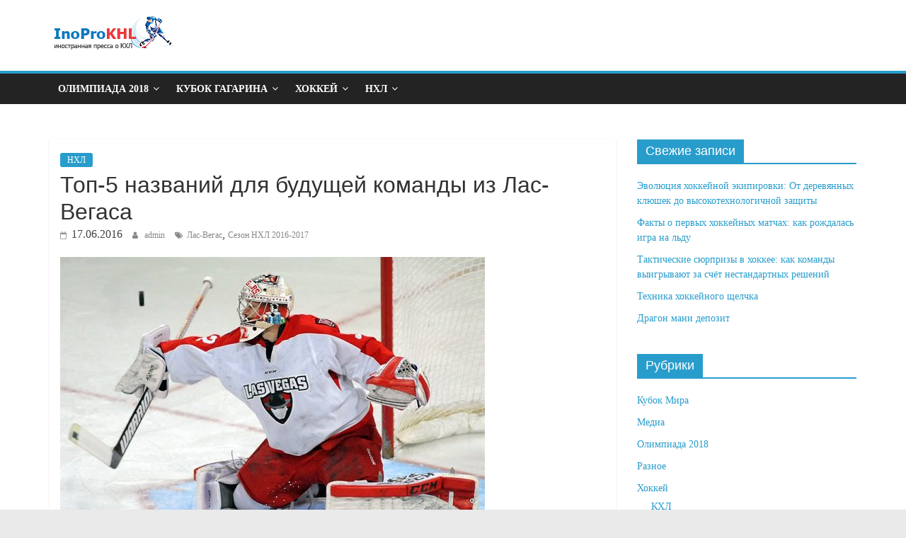

--- FILE ---
content_type: text/html; charset=UTF-8
request_url: https://inoprokhl.ru/hockey/nhl/top-5-nazvaniy-dlya-budushhey-komandyi-iz-las-vegasa.html
body_size: 59701
content:
<!DOCTYPE html>
<html lang="ru-RU">
<head>
	<meta charset="UTF-8">
	<meta name="viewport" content="initial-scale=1.0, width=device-width">
	<title>5 потенциальных названий для новой команды НХЛ из Лас-Вегасе</title>
	<meta name='robots' content='index, follow, max-image-preview:large, max-snippet:-1, max-video-preview:-1' />

	<!-- This site is optimized with the Yoast SEO plugin v19.6 - https://yoast.com/wordpress/plugins/seo/ -->
	<meta name="description" content="НХЛ в след за КХЛ, также расширяется. Новая команда из Лас-Вегаса становится реальность." />
	<link rel="canonical" href="https://inoprokhl.ru/hockey/nhl/top-5-nazvaniy-dlya-budushhey-komandyi-iz-las-vegasa.html" />
	<meta property="og:locale" content="ru_RU" />
	<meta property="og:type" content="article" />
	<meta property="og:title" content="5 потенциальных названий для новой команды НХЛ из Лас-Вегасе" />
	<meta property="og:description" content="НХЛ в след за КХЛ, также расширяется. Новая команда из Лас-Вегаса становится реальность." />
	<meta property="og:url" content="https://inoprokhl.ru/hockey/nhl/top-5-nazvaniy-dlya-budushhey-komandyi-iz-las-vegasa.html" />
	<meta property="og:site_name" content="Хоккей 2018, КХЛ, НХЛ, ОИ2018, Сборная России" />
	<meta property="article:published_time" content="2016-06-17T10:24:32+00:00" />
	<meta property="article:modified_time" content="2022-09-03T13:36:03+00:00" />
	<meta name="author" content="admin" />
	<meta name="twitter:card" content="summary_large_image" />
	<meta name="twitter:label1" content="Написано автором" />
	<meta name="twitter:data1" content="admin" />
	<script type="application/ld+json" class="yoast-schema-graph">{"@context":"https://schema.org","@graph":[{"@type":"WebPage","@id":"https://inoprokhl.ru/hockey/nhl/top-5-nazvaniy-dlya-budushhey-komandyi-iz-las-vegasa.html","url":"https://inoprokhl.ru/hockey/nhl/top-5-nazvaniy-dlya-budushhey-komandyi-iz-las-vegasa.html","name":"5 потенциальных названий для новой команды НХЛ из Лас-Вегасе","isPartOf":{"@id":"https://inoprokhl.ru/#website"},"datePublished":"2016-06-17T10:24:32+00:00","dateModified":"2022-09-03T13:36:03+00:00","author":{"@id":"https://inoprokhl.ru/#/schema/person/9c43880c5743fec822a4546aefe240c0"},"description":"НХЛ в след за КХЛ, также расширяется. Новая команда из Лас-Вегаса становится реальность.","breadcrumb":{"@id":"https://inoprokhl.ru/hockey/nhl/top-5-nazvaniy-dlya-budushhey-komandyi-iz-las-vegasa.html#breadcrumb"},"inLanguage":"ru-RU","potentialAction":[{"@type":"ReadAction","target":["https://inoprokhl.ru/hockey/nhl/top-5-nazvaniy-dlya-budushhey-komandyi-iz-las-vegasa.html"]}]},{"@type":"BreadcrumbList","@id":"https://inoprokhl.ru/hockey/nhl/top-5-nazvaniy-dlya-budushhey-komandyi-iz-las-vegasa.html#breadcrumb","itemListElement":[{"@type":"ListItem","position":1,"name":"Главная страница","item":"https://inoprokhl.ru/"},{"@type":"ListItem","position":2,"name":"Топ-5 названий для будущей команды из Лас-Вегаса"}]},{"@type":"WebSite","@id":"https://inoprokhl.ru/#website","url":"https://inoprokhl.ru/","name":"Хоккей 2018, КХЛ, НХЛ, ОИ2018, Сборная России","description":"","potentialAction":[{"@type":"SearchAction","target":{"@type":"EntryPoint","urlTemplate":"https://inoprokhl.ru/?s={search_term_string}"},"query-input":"required name=search_term_string"}],"inLanguage":"ru-RU"},{"@type":"Person","@id":"https://inoprokhl.ru/#/schema/person/9c43880c5743fec822a4546aefe240c0","name":"admin","image":{"@type":"ImageObject","inLanguage":"ru-RU","@id":"https://inoprokhl.ru/#/schema/person/image/","url":"https://secure.gravatar.com/avatar/da2b15c83765050ef09368cb1ef0dfdf787702672e673b53cf10492a178ea309?s=96&d=mm&r=g","contentUrl":"https://secure.gravatar.com/avatar/da2b15c83765050ef09368cb1ef0dfdf787702672e673b53cf10492a178ea309?s=96&d=mm&r=g","caption":"admin"},"sameAs":["https://inoprokhl.ru"],"url":"https://inoprokhl.ru/author/admin"}]}</script>
	<!-- / Yoast SEO plugin. -->


<link rel="alternate" type="application/rss+xml" title="Хоккей 2018, КХЛ, НХЛ, ОИ2018, Сборная России &raquo; Лента комментариев к &laquo;Топ-5 названий для будущей команды из Лас-Вегаса&raquo;" href="https://inoprokhl.ru/hockey/nhl/top-5-nazvaniy-dlya-budushhey-komandyi-iz-las-vegasa.html/feed" />
<link rel="alternate" title="oEmbed (JSON)" type="application/json+oembed" href="https://inoprokhl.ru/wp-json/oembed/1.0/embed?url=https%3A%2F%2Finoprokhl.ru%2Fhockey%2Fnhl%2Ftop-5-nazvaniy-dlya-budushhey-komandyi-iz-las-vegasa.html" />
<link rel="alternate" title="oEmbed (XML)" type="text/xml+oembed" href="https://inoprokhl.ru/wp-json/oembed/1.0/embed?url=https%3A%2F%2Finoprokhl.ru%2Fhockey%2Fnhl%2Ftop-5-nazvaniy-dlya-budushhey-komandyi-iz-las-vegasa.html&#038;format=xml" />
<style id='wp-img-auto-sizes-contain-inline-css' type='text/css'>
img:is([sizes=auto i],[sizes^="auto," i]){contain-intrinsic-size:3000px 1500px}
/*# sourceURL=wp-img-auto-sizes-contain-inline-css */
</style>
<style id='wp-emoji-styles-inline-css' type='text/css'>

	img.wp-smiley, img.emoji {
		display: inline !important;
		border: none !important;
		box-shadow: none !important;
		height: 1em !important;
		width: 1em !important;
		margin: 0 0.07em !important;
		vertical-align: -0.1em !important;
		background: none !important;
		padding: 0 !important;
	}
/*# sourceURL=wp-emoji-styles-inline-css */
</style>
<style id='wp-block-library-inline-css' type='text/css'>
:root{--wp-block-synced-color:#7a00df;--wp-block-synced-color--rgb:122,0,223;--wp-bound-block-color:var(--wp-block-synced-color);--wp-editor-canvas-background:#ddd;--wp-admin-theme-color:#007cba;--wp-admin-theme-color--rgb:0,124,186;--wp-admin-theme-color-darker-10:#006ba1;--wp-admin-theme-color-darker-10--rgb:0,107,160.5;--wp-admin-theme-color-darker-20:#005a87;--wp-admin-theme-color-darker-20--rgb:0,90,135;--wp-admin-border-width-focus:2px}@media (min-resolution:192dpi){:root{--wp-admin-border-width-focus:1.5px}}.wp-element-button{cursor:pointer}:root .has-very-light-gray-background-color{background-color:#eee}:root .has-very-dark-gray-background-color{background-color:#313131}:root .has-very-light-gray-color{color:#eee}:root .has-very-dark-gray-color{color:#313131}:root .has-vivid-green-cyan-to-vivid-cyan-blue-gradient-background{background:linear-gradient(135deg,#00d084,#0693e3)}:root .has-purple-crush-gradient-background{background:linear-gradient(135deg,#34e2e4,#4721fb 50%,#ab1dfe)}:root .has-hazy-dawn-gradient-background{background:linear-gradient(135deg,#faaca8,#dad0ec)}:root .has-subdued-olive-gradient-background{background:linear-gradient(135deg,#fafae1,#67a671)}:root .has-atomic-cream-gradient-background{background:linear-gradient(135deg,#fdd79a,#004a59)}:root .has-nightshade-gradient-background{background:linear-gradient(135deg,#330968,#31cdcf)}:root .has-midnight-gradient-background{background:linear-gradient(135deg,#020381,#2874fc)}:root{--wp--preset--font-size--normal:16px;--wp--preset--font-size--huge:42px}.has-regular-font-size{font-size:1em}.has-larger-font-size{font-size:2.625em}.has-normal-font-size{font-size:var(--wp--preset--font-size--normal)}.has-huge-font-size{font-size:var(--wp--preset--font-size--huge)}.has-text-align-center{text-align:center}.has-text-align-left{text-align:left}.has-text-align-right{text-align:right}.has-fit-text{white-space:nowrap!important}#end-resizable-editor-section{display:none}.aligncenter{clear:both}.items-justified-left{justify-content:flex-start}.items-justified-center{justify-content:center}.items-justified-right{justify-content:flex-end}.items-justified-space-between{justify-content:space-between}.screen-reader-text{border:0;clip-path:inset(50%);height:1px;margin:-1px;overflow:hidden;padding:0;position:absolute;width:1px;word-wrap:normal!important}.screen-reader-text:focus{background-color:#ddd;clip-path:none;color:#444;display:block;font-size:1em;height:auto;left:5px;line-height:normal;padding:15px 23px 14px;text-decoration:none;top:5px;width:auto;z-index:100000}html :where(.has-border-color){border-style:solid}html :where([style*=border-top-color]){border-top-style:solid}html :where([style*=border-right-color]){border-right-style:solid}html :where([style*=border-bottom-color]){border-bottom-style:solid}html :where([style*=border-left-color]){border-left-style:solid}html :where([style*=border-width]){border-style:solid}html :where([style*=border-top-width]){border-top-style:solid}html :where([style*=border-right-width]){border-right-style:solid}html :where([style*=border-bottom-width]){border-bottom-style:solid}html :where([style*=border-left-width]){border-left-style:solid}html :where(img[class*=wp-image-]){height:auto;max-width:100%}:where(figure){margin:0 0 1em}html :where(.is-position-sticky){--wp-admin--admin-bar--position-offset:var(--wp-admin--admin-bar--height,0px)}@media screen and (max-width:600px){html :where(.is-position-sticky){--wp-admin--admin-bar--position-offset:0px}}

/*# sourceURL=wp-block-library-inline-css */
</style><style id='global-styles-inline-css' type='text/css'>
:root{--wp--preset--aspect-ratio--square: 1;--wp--preset--aspect-ratio--4-3: 4/3;--wp--preset--aspect-ratio--3-4: 3/4;--wp--preset--aspect-ratio--3-2: 3/2;--wp--preset--aspect-ratio--2-3: 2/3;--wp--preset--aspect-ratio--16-9: 16/9;--wp--preset--aspect-ratio--9-16: 9/16;--wp--preset--color--black: #000000;--wp--preset--color--cyan-bluish-gray: #abb8c3;--wp--preset--color--white: #ffffff;--wp--preset--color--pale-pink: #f78da7;--wp--preset--color--vivid-red: #cf2e2e;--wp--preset--color--luminous-vivid-orange: #ff6900;--wp--preset--color--luminous-vivid-amber: #fcb900;--wp--preset--color--light-green-cyan: #7bdcb5;--wp--preset--color--vivid-green-cyan: #00d084;--wp--preset--color--pale-cyan-blue: #8ed1fc;--wp--preset--color--vivid-cyan-blue: #0693e3;--wp--preset--color--vivid-purple: #9b51e0;--wp--preset--gradient--vivid-cyan-blue-to-vivid-purple: linear-gradient(135deg,rgb(6,147,227) 0%,rgb(155,81,224) 100%);--wp--preset--gradient--light-green-cyan-to-vivid-green-cyan: linear-gradient(135deg,rgb(122,220,180) 0%,rgb(0,208,130) 100%);--wp--preset--gradient--luminous-vivid-amber-to-luminous-vivid-orange: linear-gradient(135deg,rgb(252,185,0) 0%,rgb(255,105,0) 100%);--wp--preset--gradient--luminous-vivid-orange-to-vivid-red: linear-gradient(135deg,rgb(255,105,0) 0%,rgb(207,46,46) 100%);--wp--preset--gradient--very-light-gray-to-cyan-bluish-gray: linear-gradient(135deg,rgb(238,238,238) 0%,rgb(169,184,195) 100%);--wp--preset--gradient--cool-to-warm-spectrum: linear-gradient(135deg,rgb(74,234,220) 0%,rgb(151,120,209) 20%,rgb(207,42,186) 40%,rgb(238,44,130) 60%,rgb(251,105,98) 80%,rgb(254,248,76) 100%);--wp--preset--gradient--blush-light-purple: linear-gradient(135deg,rgb(255,206,236) 0%,rgb(152,150,240) 100%);--wp--preset--gradient--blush-bordeaux: linear-gradient(135deg,rgb(254,205,165) 0%,rgb(254,45,45) 50%,rgb(107,0,62) 100%);--wp--preset--gradient--luminous-dusk: linear-gradient(135deg,rgb(255,203,112) 0%,rgb(199,81,192) 50%,rgb(65,88,208) 100%);--wp--preset--gradient--pale-ocean: linear-gradient(135deg,rgb(255,245,203) 0%,rgb(182,227,212) 50%,rgb(51,167,181) 100%);--wp--preset--gradient--electric-grass: linear-gradient(135deg,rgb(202,248,128) 0%,rgb(113,206,126) 100%);--wp--preset--gradient--midnight: linear-gradient(135deg,rgb(2,3,129) 0%,rgb(40,116,252) 100%);--wp--preset--font-size--small: 13px;--wp--preset--font-size--medium: 20px;--wp--preset--font-size--large: 36px;--wp--preset--font-size--x-large: 42px;--wp--preset--spacing--20: 0.44rem;--wp--preset--spacing--30: 0.67rem;--wp--preset--spacing--40: 1rem;--wp--preset--spacing--50: 1.5rem;--wp--preset--spacing--60: 2.25rem;--wp--preset--spacing--70: 3.38rem;--wp--preset--spacing--80: 5.06rem;--wp--preset--shadow--natural: 6px 6px 9px rgba(0, 0, 0, 0.2);--wp--preset--shadow--deep: 12px 12px 50px rgba(0, 0, 0, 0.4);--wp--preset--shadow--sharp: 6px 6px 0px rgba(0, 0, 0, 0.2);--wp--preset--shadow--outlined: 6px 6px 0px -3px rgb(255, 255, 255), 6px 6px rgb(0, 0, 0);--wp--preset--shadow--crisp: 6px 6px 0px rgb(0, 0, 0);}:where(.is-layout-flex){gap: 0.5em;}:where(.is-layout-grid){gap: 0.5em;}body .is-layout-flex{display: flex;}.is-layout-flex{flex-wrap: wrap;align-items: center;}.is-layout-flex > :is(*, div){margin: 0;}body .is-layout-grid{display: grid;}.is-layout-grid > :is(*, div){margin: 0;}:where(.wp-block-columns.is-layout-flex){gap: 2em;}:where(.wp-block-columns.is-layout-grid){gap: 2em;}:where(.wp-block-post-template.is-layout-flex){gap: 1.25em;}:where(.wp-block-post-template.is-layout-grid){gap: 1.25em;}.has-black-color{color: var(--wp--preset--color--black) !important;}.has-cyan-bluish-gray-color{color: var(--wp--preset--color--cyan-bluish-gray) !important;}.has-white-color{color: var(--wp--preset--color--white) !important;}.has-pale-pink-color{color: var(--wp--preset--color--pale-pink) !important;}.has-vivid-red-color{color: var(--wp--preset--color--vivid-red) !important;}.has-luminous-vivid-orange-color{color: var(--wp--preset--color--luminous-vivid-orange) !important;}.has-luminous-vivid-amber-color{color: var(--wp--preset--color--luminous-vivid-amber) !important;}.has-light-green-cyan-color{color: var(--wp--preset--color--light-green-cyan) !important;}.has-vivid-green-cyan-color{color: var(--wp--preset--color--vivid-green-cyan) !important;}.has-pale-cyan-blue-color{color: var(--wp--preset--color--pale-cyan-blue) !important;}.has-vivid-cyan-blue-color{color: var(--wp--preset--color--vivid-cyan-blue) !important;}.has-vivid-purple-color{color: var(--wp--preset--color--vivid-purple) !important;}.has-black-background-color{background-color: var(--wp--preset--color--black) !important;}.has-cyan-bluish-gray-background-color{background-color: var(--wp--preset--color--cyan-bluish-gray) !important;}.has-white-background-color{background-color: var(--wp--preset--color--white) !important;}.has-pale-pink-background-color{background-color: var(--wp--preset--color--pale-pink) !important;}.has-vivid-red-background-color{background-color: var(--wp--preset--color--vivid-red) !important;}.has-luminous-vivid-orange-background-color{background-color: var(--wp--preset--color--luminous-vivid-orange) !important;}.has-luminous-vivid-amber-background-color{background-color: var(--wp--preset--color--luminous-vivid-amber) !important;}.has-light-green-cyan-background-color{background-color: var(--wp--preset--color--light-green-cyan) !important;}.has-vivid-green-cyan-background-color{background-color: var(--wp--preset--color--vivid-green-cyan) !important;}.has-pale-cyan-blue-background-color{background-color: var(--wp--preset--color--pale-cyan-blue) !important;}.has-vivid-cyan-blue-background-color{background-color: var(--wp--preset--color--vivid-cyan-blue) !important;}.has-vivid-purple-background-color{background-color: var(--wp--preset--color--vivid-purple) !important;}.has-black-border-color{border-color: var(--wp--preset--color--black) !important;}.has-cyan-bluish-gray-border-color{border-color: var(--wp--preset--color--cyan-bluish-gray) !important;}.has-white-border-color{border-color: var(--wp--preset--color--white) !important;}.has-pale-pink-border-color{border-color: var(--wp--preset--color--pale-pink) !important;}.has-vivid-red-border-color{border-color: var(--wp--preset--color--vivid-red) !important;}.has-luminous-vivid-orange-border-color{border-color: var(--wp--preset--color--luminous-vivid-orange) !important;}.has-luminous-vivid-amber-border-color{border-color: var(--wp--preset--color--luminous-vivid-amber) !important;}.has-light-green-cyan-border-color{border-color: var(--wp--preset--color--light-green-cyan) !important;}.has-vivid-green-cyan-border-color{border-color: var(--wp--preset--color--vivid-green-cyan) !important;}.has-pale-cyan-blue-border-color{border-color: var(--wp--preset--color--pale-cyan-blue) !important;}.has-vivid-cyan-blue-border-color{border-color: var(--wp--preset--color--vivid-cyan-blue) !important;}.has-vivid-purple-border-color{border-color: var(--wp--preset--color--vivid-purple) !important;}.has-vivid-cyan-blue-to-vivid-purple-gradient-background{background: var(--wp--preset--gradient--vivid-cyan-blue-to-vivid-purple) !important;}.has-light-green-cyan-to-vivid-green-cyan-gradient-background{background: var(--wp--preset--gradient--light-green-cyan-to-vivid-green-cyan) !important;}.has-luminous-vivid-amber-to-luminous-vivid-orange-gradient-background{background: var(--wp--preset--gradient--luminous-vivid-amber-to-luminous-vivid-orange) !important;}.has-luminous-vivid-orange-to-vivid-red-gradient-background{background: var(--wp--preset--gradient--luminous-vivid-orange-to-vivid-red) !important;}.has-very-light-gray-to-cyan-bluish-gray-gradient-background{background: var(--wp--preset--gradient--very-light-gray-to-cyan-bluish-gray) !important;}.has-cool-to-warm-spectrum-gradient-background{background: var(--wp--preset--gradient--cool-to-warm-spectrum) !important;}.has-blush-light-purple-gradient-background{background: var(--wp--preset--gradient--blush-light-purple) !important;}.has-blush-bordeaux-gradient-background{background: var(--wp--preset--gradient--blush-bordeaux) !important;}.has-luminous-dusk-gradient-background{background: var(--wp--preset--gradient--luminous-dusk) !important;}.has-pale-ocean-gradient-background{background: var(--wp--preset--gradient--pale-ocean) !important;}.has-electric-grass-gradient-background{background: var(--wp--preset--gradient--electric-grass) !important;}.has-midnight-gradient-background{background: var(--wp--preset--gradient--midnight) !important;}.has-small-font-size{font-size: var(--wp--preset--font-size--small) !important;}.has-medium-font-size{font-size: var(--wp--preset--font-size--medium) !important;}.has-large-font-size{font-size: var(--wp--preset--font-size--large) !important;}.has-x-large-font-size{font-size: var(--wp--preset--font-size--x-large) !important;}
/*# sourceURL=global-styles-inline-css */
</style>

<style id='classic-theme-styles-inline-css' type='text/css'>
/*! This file is auto-generated */
.wp-block-button__link{color:#fff;background-color:#32373c;border-radius:9999px;box-shadow:none;text-decoration:none;padding:calc(.667em + 2px) calc(1.333em + 2px);font-size:1.125em}.wp-block-file__button{background:#32373c;color:#fff;text-decoration:none}
/*# sourceURL=/wp-includes/css/classic-themes.min.css */
</style>
<link rel='stylesheet' id='inoprokhl-css' href='https://inoprokhl.ru/wp-content/themes/inoprokhl/style.css?ver=6.9' type='text/css' media='all' />
<script type="text/javascript" src="https://inoprokhl.ru/wp-includes/js/jquery/jquery.min.js?ver=3.7.1" id="jquery-core-js"></script>
<script type="text/javascript" src="https://inoprokhl.ru/wp-includes/js/jquery/jquery-migrate.min.js?ver=3.4.1" id="jquery-migrate-js"></script>
<link rel="https://api.w.org/" href="https://inoprokhl.ru/wp-json/" /><link rel="alternate" title="JSON" type="application/json" href="https://inoprokhl.ru/wp-json/wp/v2/posts/447" /><link rel="EditURI" type="application/rsd+xml" title="RSD" href="https://inoprokhl.ru/xmlrpc.php?rsd" />
<meta name="generator" content="WordPress 6.9" />
<link rel='shortlink' href='https://inoprokhl.ru/?p=447' />
</head>
<body class="wp-singular post-template-default single single-post postid-447 single-format-standard wp-theme-inoprokhl wide">
<div id="page" class="hfeed site">
	<header id="masthead" class="site-header clearfix ">
		<div id="header-text-nav-container" class="clearfix">
			<div class="inner-wrap">
				<div id="header-text-nav-wrap" class="clearfix">
					<div id="header-left-section">
						<div id="header-logo-image">
							<a href="/" class="custom-logo-link" rel="home" itemprop="url"><img width="178" height="55" src="https://inoprokhl.ru/wp-content/themes/inoprokhl/images/cropped-inoprokhl-logo.png" class="custom-logo" alt="Хоккей 2018, КХЛ, НХЛ, ОИ2018, Сборная России" itemprop="logo" /></a>						
						</div>
						<div id="header-text" class="screen-reader-text">
							<h1 id="site-title">
								<a href="/" title="Хоккей 2018, КХЛ, НХЛ, ОИ2018, Сборная России" rel="home">Хоккей 2018, КХЛ, НХЛ, ОИ2018, Сборная России</a>
							</h1>
						</div>
					</div>
					<div id="header-right-section">
					</div>
				</div>
			</div>
			<nav id="site-navigation" class="main-navigation clearfix" role="navigation">
				<div class="inner-wrap clearfix">
					<p class="menu-toggle"></p>
					<div class="menu-primary-container">
						<ul id="menu-glavnoe-menyu" class="menu">
							<li class="menu-item-has-children">
								<a href="/olimpiada-2018">Олимпиада 2018</a>
								<ul class="sub-menu">
									<li><a href="/olimpiada-2018-sostavyi-komand">Команды</a></li>
									<li><a href="/turnirnaya-tablitsa-oi2018">Турнирная таблица</a></li>
									<li><a href="/oi2018-raspisanie-matchey">Расписание матчей</a></li>
									<li><a href="/statistika-oi2018">Статистика игроков</a></li>
								</ul>
							</li>
							<li class="menu-item-has-children">
								<a href="/hockey/khl/cupgagarin">Кубок Гагарина</a>
								<ul class="sub-menu">
									<li><a href="/gagarin-table">Турнирная таблица</a></li>
									<li><a href="/calendar-cupgagarin">Расписание матчей</a></li>
								</ul>
							</li>
							<li class="menu-item-has-children">
								<a href="/hockey">Хоккей</a>
								<ul class="sub-menu">
									<li class="menu-item-has-children">
										<a href="/hockey/khl">КХЛ</a>
										<ul class="sub-menu">
											<li><a href="/teams">Команды</a></li>
											<li><a href="/turnirnaya-tablitsa">Турнирная таблица</a></li>
											<li><a href="/kalendar-khl-2017-2018">Календарь матчей</a></li>
											<li><a href="/khl-rezultatyi">Результаты матчей</a></li>
											<li><a href="/statistika-khl">Статистика игроков</a></li>
											<li><a href="/transfers">Трансферы</a></li>
											<li><a href="/arenyi-khl">Арены</a></li>
											<li><a href="/sudi">Судьи</a></li>
											<li><a href="/zarplatyi-igrokov-khl">Зарплаты игроков КХЛ</a></li>
											<li><a href="/khl-tv-onlayn">КХЛ ТВ онлайн</a></li>
											<li class="menu-item-has-children">
												<a href="/video-khl">Медиа</a>
												<ul class="sub-menu">
													<li><a href="/other">Разное</a></li>
												</ul>
											</li>
										</ul>
									</li>
								</ul>
							</li>
							<li class="menu-item-has-children">
								<a href="/hockey/nhl">НХЛ</a>
								<ul class="sub-menu">
									<li><a href="/clubs-nhl">Команды</a></li>
									<li><a href="/turnirnaya-tablitsa-nhl">Турнирная таблица</a></li>
									<li><a href="/nhl-transfers">Трансферы</a></li>
									<li><a href="/statistika-igrokov-nhl">Статистика игроков</a></li>
									<li><a href="/spisok-rossiyskih-igrokov-v-nhl">Список Российских игроков</a></li>
									<li><a href="/zarplatyi-igrokov-nhl">Зарплаты игроков</a></li>
								</ul>
							</li>
						</ul>
					</div>
				</div>
			</nav>
		</div>
	</header>
	<div id="main" class="clearfix">
	<div class="inner-wrap clearfix">
		<div class="main-content-section clearfix">
			<div id="primary">
				<div id="content" class="clearfix">
					<article id="post-447" class="post-447 post type-post status-publish format-standard hentry category-nhl tag-las-vegas tag-sezon-nhl-2016-2017">
	<div class="article-content clearfix">
		<div class="above-entry-meta"><span class="cat-links"><a href="https://inoprokhl.ru/hockey/nhl" rel="category tag">НХЛ</a></span></div>
		<header class="entry-header">
			<h1 class="entry-title">Топ-5 названий для будущей команды из Лас-Вегаса</h1>
		</header>
		<div class="below-entry-meta">
			<span class="posted-on"><i class="fa fa-calendar-o"></i> <time class="entry-date published">17.06.2016</time></span>
			<span class="byline">
			<span class="author vcard">
			<i class="fa fa-user"></i>
			<a href="https://inoprokhl.ru" title="Перейти на сайт admin" rel="author external">admin</a>			</span>
			</span>
			<span class="tag-links"><i class="fa fa-tags"></i><a href="https://inoprokhl.ru/tag/las-vegas" rel="tag">Лас-Вегас</a>, <a href="https://inoprokhl.ru/tag/sezon-nhl-2016-2017" rel="tag">Сезон НХЛ 2016-2017</a></span>		</div>
		<div class="entry-content clearfix">
			<p data-thumb=""><img fetchpriority="high" decoding="async" width="600" height="445" src="/wp-content/uploads/2016/06/Komanda-iz-Las-Vegasa-600x445.jpg" class="attachment-colormag-featured-image size-colormag-featured-image wp-post-image" alt=""></p>
<p><span style="font-family: tahoma, arial, helvetica, sans-serif; font-size: 11pt;">НХЛ официально направились в <strong>Лас-Вегас</strong>, чтобы подтвердить, что «Город Грехов» станет 31-й франшизой, согласно информации «Associated Press».</span></p>
<p><span style="font-family: tahoma, arial, helvetica, sans-serif; font-size: 11pt;">&nbsp;</span></p>
<p><span style="font-family: tahoma, arial, helvetica, sans-serif; font-size: 11pt;"></span></p>
<p><span style="font-family: tahoma, arial, helvetica, sans-serif; font-size: 11pt;">Это первое серьезное достижение в борьбе за франшизу Лас-Вегаса. Они долгое время пытались пробить стереотипы, что в «<strong>Городе Греха</strong>» может быть место только азартным развлечениям.</span></p>
<p><span style="font-family: tahoma, arial, helvetica, sans-serif; font-size: 11pt;">Теперь, когда у Вегаса появилась собственная команда, им нужно достойное название. Будет много дискуссий о том, как именно должна называться команда, которая считает своим домом «Город Грехов».</span></p>
<p><span style="font-family: tahoma, arial, helvetica, sans-serif; font-size: 11pt;">Должны ли они шутливо относиться к игре? Или должны полностью откреститься от репутации города, который станет для них родным?</span></p>
<p><span style="font-family: tahoma, arial, helvetica, sans-serif; font-size: 11pt;">Есть много вариантов развития событий. Однако, даже сам факт, что у Вегаса будет собственная команда, дает нам возможность пофантазировать о предстоящем названии этой команды.</span></p>
<p><span style="font-family: tahoma, arial, helvetica, sans-serif; font-size: 11pt;">5. <strong>«Т-Мобайл Лас Вегас</strong>»</span></p>
<p><span style="font-family: tahoma, arial, helvetica, sans-serif; font-size: 11pt;">Сейчас в НХЛ как никогда популярны спонсоры. Если лига продаст права на франшизу, это освободит их от необходимости заплатить $500 миллионов налогов. В данном случае, идеально подходит компания «Т-Мобайл», потому, что <span style="text-decoration: underline;">игроки итак будут выступать на Арене «Т-Мобайл»</span>.</span></p>
<p><span style="font-family: tahoma, arial, helvetica, sans-serif; font-size: 11pt;">Телекоммуникационные гиганты уже давно сотрудничают с командами Бундеслиги, они активно оказывают рекламную и финансовую поддержку игрокам, и «Т-Мобайл» идеально подходят для этой задачи.</span></p>
<p><span style="font-family: tahoma, arial, helvetica, sans-serif; font-size: 11pt;">Вопрос в том, готовы ли НХЛ нарушить традиции, и создать исключение из правил для новой команды?!</span></p>
<p><span style="font-family: tahoma, arial, helvetica, sans-serif; font-size: 11pt;">И баскетбольные и хоккейные команды в Европе называют в честь корпоративных спонсоров. <span style="text-decoration: underline;">Название «Т-Мобайл» уже используется в Бонне, Германии</span>. Проблема в том, что между баскетболом и хоккеем слишком большая разница, и может быть сложно продавать и рекламировать символику с одной и той же спонсорской корпорации.</span></p>
<p><span style="font-family: tahoma, arial, helvetica, sans-serif; font-size: 11pt;">Хотя, такие случае, уже случались, и «<strong>Нью-Йорк Ред буллз</strong>» — яркое тому подтверждение! Это название энергетика.</span></p>
<p><span style="font-family: tahoma, arial, helvetica, sans-serif; font-size: 11pt;">Не думаю, что право назвать команду будет продано. Тем не менее, лига открыта для новых идей, и «Т-Мобайл» идеально для этого подходят.</span></p>
<p><span style="font-family: tahoma, arial, helvetica, sans-serif; font-size: 11pt;">4. «<strong>Ледяные повстанцы Лас Вегаса</strong>»</span></p>
<p><span style="font-family: tahoma, arial, helvetica, sans-serif; font-size: 11pt;">Это название напрямую связано с самым большим игорным заведением в Вегасе. Скорее всего НХЛ будет пытаться кооперировать с ними, чтобы они участвовали в рекламной компании на Арене.</span></p>
<p><span style="font-family: tahoma, arial, helvetica, sans-serif; font-size: 11pt;">Баскетбольная команда Лас-Вегаса 80х – 90-х годов также называлась «Повстанцами», они даже выиграли Национальный Чемпионат в 1990-м году. С тех пор, «Повстанцами» пробовали называть футбольные и баскетбольные команды, но они не имели такого же успеха.</span></p>
<p><span style="font-family: tahoma, arial, helvetica, sans-serif; font-size: 11pt;">3. «<strong>Лас-Вегас Аутлос</strong>»</span></p>
<p><span style="font-family: tahoma, arial, helvetica, sans-serif; font-size: 11pt;">Ещё одно название команды, которое ненадолго прижилось в Лас-Вегасе. <span style="text-decoration: underline;">«Аутлос» называлась футбольная команда</span> и <span style="text-decoration: underline;">просуществовала недолго</span>. Они смогли продержаться всего один сезон. Причина тому, низкая посещаемость на матчах. В 2015 году клуб был расформирован.</span></p>
<p><span style="font-family: tahoma, arial, helvetica, sans-serif; font-size: 11pt;">Название «Аутлос» хорошо бы связало историю Лас-Вегаса по спортивными событиями и с азартными играми. Единственный минус, что это <span style="text-decoration: underline;">название ассоциируется с командой неудачников</span>, но ход истории всегда можно переломить.</span></p>
<p><span style="font-family: tahoma, arial, helvetica, sans-serif; font-size: 11pt;">2. «<strong>Тузы Лас Вегас</strong>а»</span></p>
<p><span style="font-family: tahoma, arial, helvetica, sans-serif; font-size: 11pt;">Это название находится среди фаворитов так, как это уникальный способ связать спортивную команду с игровой сущностью Лас-Вегаса. НХЛ не одобряет этого, <strong>Гэри Бэттман</strong> написал, что не хочет, чтобы на спорт делались ставки. Мы все трезво понимает, что Город Греха не может обойтись без этого. Тут слишком все завязано на азарте, и на казино.</span></p>
<p><span style="font-family: tahoma, arial, helvetica, sans-serif; font-size: 11pt;">Когда дело дойдет до легального игрового бизнеса, скорее всего Бэттман изменить свое мнение. Дело в том, что так или иначе, им придется искать спонсоров. Тогда, именно название «Тузы» будет витать в воздухе. В любом случае, скорее всего название будет связано с игрой в покер, или в «блек-джек».</span></p>
<p><span style="font-family: tahoma, arial, helvetica, sans-serif; font-size: 11pt;">Мы понимаем, что НХЛ итак поступились своими принципами, запустив хоккейную команду в Лас-Вегас. Теперь придется искать для них спонсоров. А что может быть лучше в Вегасе, если не обратится к владельцам казино? А значит, название «Тузы» может тут сыграть федерации на руку.</span></p>
<p><span style="font-family: tahoma, arial, helvetica, sans-serif; font-size: 11pt;">1. «<strong>Лас Вегас Ренглерс</strong>»</span></p>
<p><span style="font-family: tahoma, arial, helvetica, sans-serif; font-size: 11pt;">Это название единственной хоккейной команды из Лас-Вегаса, которая играет в лиге ECHL. «Лас-Ве́гас Рэнглерс» блистали в 2003-2014, и именно тогда начались разговоры, что Лас-Вегасу нужна своя профессиональная команда в НХЛ/АХЛ.</span></p>
<p><span style="font-family: tahoma, arial, helvetica, sans-serif; font-size: 11pt;"><span style="text-decoration: underline;">Эта команда являлась в разные годы фарм-клубом</span> «<strong>Аризона Койотис</strong>» и «<strong>Калгари Флеймс</strong>». У них даже есть собственная страница в Википедии, где сказано, что они были «<span style="text-decoration: underline;">Лучшей местной спортивной командой</span>». У них было несколько престижных наград.</span></p>
<p><span style="font-family: tahoma, arial, helvetica, sans-serif; font-size: 11pt;">Дать новой команде прежнее название – не однозначный ход. В то же время, это определенно дань истории. Основываясь на том, что лучшая игра «Лас Вегас Ренглерс» была сыграна именно в этом городе, можно утверждать, что это название пока является претендентом на победу.</span></p>
<p>&nbsp;</p>
		</div>
	</div>
</article>
<ul class="default-wp-page clearfix">
	<li class="previous"><a href="https://inoprokhl.ru/hockey/nhl/kubok-stenli-2016-samyie-yarkie-epizodyi.html" rel="prev"><span class="meta-nav">&larr;</span> Кубок Стэнли 2016: самые яркие эпизоды</a></li>	<li class="next"><a href="https://inoprokhl.ru/hockey/khl/desyat-potentsialnyih-igrokov-hk-kunlun.html" rel="next">Топ-10 свободных агентов, которые могут стать новичками ХК «Куньлунь» <span class="meta-nav">&rarr;</span></a></li></ul>
				</div>
			</div>
			<div id="secondary">
				
		<aside id="recent-posts-2" class="widget widget_recent_entries clearfix">
		<h3 class="widget-title"><span>Свежие записи</span></h3>
		<ul>
											<li>
					<a href="https://inoprokhl.ru/other/evolyuciya-hokkejnoj-ekipirovki-ot-derevyannyh-klyushek-do-vysokotekhnologichnoj-zashchity.html">Эволюция хоккейной экипировки: От деревянных клюшек до высокотехнологичной защиты</a>
									</li>
											<li>
					<a href="https://inoprokhl.ru/hockey/fakty-o-pervyh-hokkejnyh-matchah-kak-ro.html">Факты о первых хоккейных матчах: как рождалась игра на льду</a>
									</li>
											<li>
					<a href="https://inoprokhl.ru/hockey/takticheskie-syurprizy-v-hokkee-kak-kom.html">Тактические сюрпризы в хоккее: как команды выигрывают за счёт нестандартных решений</a>
									</li>
											<li>
					<a href="https://inoprokhl.ru/hockey/tekhnika-hokkejnogo-shchelchka.html">Техника хоккейного щелчка</a>
									</li>
											<li>
					<a href="https://inoprokhl.ru/other/dragon-mani-depozit.html">Драгон мани депозит</a>
									</li>
					</ul>

		</aside><aside id="categories-2" class="widget widget_categories clearfix"><h3 class="widget-title"><span>Рубрики</span></h3>
			<ul>
					<li class="cat-item cat-item-7"><a href="https://inoprokhl.ru/world-cup">Кубок Мира</a>
</li>
	<li class="cat-item cat-item-5"><a href="https://inoprokhl.ru/video-khl">Медиа</a>
</li>
	<li class="cat-item cat-item-3"><a href="https://inoprokhl.ru/olimpiada-2018">Олимпиада 2018</a>
</li>
	<li class="cat-item cat-item-4"><a href="https://inoprokhl.ru/other">Разное</a>
</li>
	<li class="cat-item cat-item-2"><a href="https://inoprokhl.ru/hockey">Хоккей</a>
<ul class='children'>
	<li class="cat-item cat-item-8"><a href="https://inoprokhl.ru/hockey/khl">КХЛ</a>
	<ul class='children'>
	<li class="cat-item cat-item-39"><a href="https://inoprokhl.ru/hockey/khl/cupgagarin">Cupgagarin</a>
</li>
	</ul>
</li>
	<li class="cat-item cat-item-9"><a href="https://inoprokhl.ru/hockey/nhl">НХЛ</a>
</li>
</ul>
</li>
	<li class="cat-item cat-item-6"><a href="https://inoprokhl.ru/wc">ЧМ</a>
</li>
			</ul>

			</aside><aside id="tag_cloud-2" class="widget widget_tag_cloud clearfix"><h3 class="widget-title"><span>Метки</span></h3><div class="tagcloud"><a href="https://inoprokhl.ru/tag/avangard" class="tag-cloud-link tag-link-14 tag-link-position-1" style="font-size: 12.375pt;" aria-label="Авангард (13 элементов)">Авангард</a>
<a href="https://inoprokhl.ru/tag/ak-bars" class="tag-cloud-link tag-link-17 tag-link-position-2" style="font-size: 10.770833333333pt;" aria-label="Ак Барс (10 элементов)">Ак Барс</a>
<a href="https://inoprokhl.ru/tag/aleksandr-ovechkin" class="tag-cloud-link tag-link-20 tag-link-position-3" style="font-size: 22pt;" aria-label="Александр Овечкин (63 элемента)">Александр Овечкин</a>
<a href="https://inoprokhl.ru/tag/aleksandr-radulov" class="tag-cloud-link tag-link-57 tag-link-position-4" style="font-size: 14.5625pt;" aria-label="Александр Радулов (19 элементов)">Александр Радулов</a>
<a href="https://inoprokhl.ru/tag/artemiy-panarin" class="tag-cloud-link tag-link-111 tag-link-position-5" style="font-size: 11.791666666667pt;" aria-label="Артемий Панарин (12 элементов)">Артемий Панарин</a>
<a href="https://inoprokhl.ru/tag/baryis" class="tag-cloud-link tag-link-24 tag-link-position-6" style="font-size: 8pt;" aria-label="Барыс (6 элементов)">Барыс</a>
<a href="https://inoprokhl.ru/tag/vadim-shipachyov" class="tag-cloud-link tag-link-66 tag-link-position-7" style="font-size: 8.7291666666667pt;" aria-label="Вадим Шипачёв (7 элементов)">Вадим Шипачёв</a>
<a href="https://inoprokhl.ru/tag/vashington-kepitalz" class="tag-cloud-link tag-link-21 tag-link-position-8" style="font-size: 19.8125pt;" aria-label="Вашингтон Кэпиталз (45 элементов)">Вашингтон Кэпиталз</a>
<a href="https://inoprokhl.ru/tag/vladimir-sobotka" class="tag-cloud-link tag-link-15 tag-link-position-9" style="font-size: 11.791666666667pt;" aria-label="Владимир Соботка (12 элементов)">Владимир Соботка</a>
<a href="https://inoprokhl.ru/tag/detroyt-red-uingz" class="tag-cloud-link tag-link-105 tag-link-position-10" style="font-size: 15.4375pt;" aria-label="Детройт Ред Уингз (22 элемента)">Детройт Ред Уингз</a>
<a href="https://inoprokhl.ru/tag/dmitriy-orlov" class="tag-cloud-link tag-link-28 tag-link-position-11" style="font-size: 11.354166666667pt;" aria-label="Дмитрий Орлов (11 элементов)">Дмитрий Орлов</a>
<a href="https://inoprokhl.ru/tag/evgeniy-kuznetsov" class="tag-cloud-link tag-link-159 tag-link-position-12" style="font-size: 16.458333333333pt;" aria-label="Евгений Кузнецов (26 элементов)">Евгений Кузнецов</a>
<a href="https://inoprokhl.ru/tag/evgeniy-malkin" class="tag-cloud-link tag-link-155 tag-link-position-13" style="font-size: 11.791666666667pt;" aria-label="Евгений Малкин (12 элементов)">Евгений Малкин</a>
<a href="https://inoprokhl.ru/tag/ilya-kovalchuk" class="tag-cloud-link tag-link-11 tag-link-position-14" style="font-size: 11.791666666667pt;" aria-label="Илья Ковальчук (12 элементов)">Илья Ковальчук</a>
<a href="https://inoprokhl.ru/tag/yokerit" class="tag-cloud-link tag-link-29 tag-link-position-15" style="font-size: 14.5625pt;" aria-label="Йокерит (19 элементов)">Йокерит</a>
<a href="https://inoprokhl.ru/tag/sezon-khl-2016-2017" class="tag-cloud-link tag-link-12 tag-link-position-16" style="font-size: 17.333333333333pt;" aria-label="КХЛ 2016 (30 элементов)">КХЛ 2016</a>
<a href="https://inoprokhl.ru/tag/khl-vs-nhl" class="tag-cloud-link tag-link-87 tag-link-position-17" style="font-size: 9.4583333333333pt;" aria-label="КХЛ vs NHL (8 элементов)">КХЛ vs NHL</a>
<a href="https://inoprokhl.ru/tag/kolorado-evelansh" class="tag-cloud-link tag-link-161 tag-link-position-18" style="font-size: 8.7291666666667pt;" aria-label="Колорадо Эвеланш (7 элементов)">Колорадо Эвеланш</a>
<a href="https://inoprokhl.ru/tag/kommentarii" class="tag-cloud-link tag-link-37 tag-link-position-19" style="font-size: 15.729166666667pt;" aria-label="Комментарии (23 элемента)">Комментарии</a>
<a href="https://inoprokhl.ru/tag/kraunz" class="tag-cloud-link tag-link-38 tag-link-position-20" style="font-size: 10.770833333333pt;" aria-label="Краунз (10 элементов)">Краунз</a>
<a href="https://inoprokhl.ru/tag/kubok-mira-2016" class="tag-cloud-link tag-link-247 tag-link-position-21" style="font-size: 20.104166666667pt;" aria-label="Кубок Мира 2016 (47 элементов)">Кубок Мира 2016</a>
<a href="https://inoprokhl.ru/tag/kunlun" class="tag-cloud-link tag-link-10 tag-link-position-22" style="font-size: 17.625pt;" aria-label="Куньлунь (31 элемент)">Куньлунь</a>
<a href="https://inoprokhl.ru/tag/las-vegas" class="tag-cloud-link tag-link-148 tag-link-position-23" style="font-size: 10.1875pt;" aria-label="Лас-Вегас (9 элементов)">Лас-Вегас</a>
<a href="https://inoprokhl.ru/tag/mayk-kinen" class="tag-cloud-link tag-link-91 tag-link-position-24" style="font-size: 8pt;" aria-label="Майк Кинен (6 элементов)">Майк Кинен</a>
<a href="https://inoprokhl.ru/tag/monreal-kanadiens" class="tag-cloud-link tag-link-144 tag-link-position-25" style="font-size: 12.8125pt;" aria-label="Монреаль Канадиенс (14 элементов)">Монреаль Канадиенс</a>
<a href="https://inoprokhl.ru/tag/oi2018" class="tag-cloud-link tag-link-84 tag-link-position-26" style="font-size: 12.8125pt;" aria-label="ОИ2018 (14 элементов)">ОИ2018</a>
<a href="https://inoprokhl.ru/tag/pavel-datsyuk" class="tag-cloud-link tag-link-103 tag-link-position-27" style="font-size: 15.145833333333pt;" aria-label="Павел Дацюк (21 элемент)">Павел Дацюк</a>
<a href="https://inoprokhl.ru/tag/sbornaya-kanadyi" class="tag-cloud-link tag-link-209 tag-link-position-28" style="font-size: 8.7291666666667pt;" aria-label="Сборная Канады (7 элементов)">Сборная Канады</a>
<a href="https://inoprokhl.ru/tag/sbornaya-rossii" class="tag-cloud-link tag-link-210 tag-link-position-29" style="font-size: 14.5625pt;" aria-label="Сборная России (19 элементов)">Сборная России</a>
<a href="https://inoprokhl.ru/tag/sezon-khl-2014-2015" class="tag-cloud-link tag-link-53 tag-link-position-30" style="font-size: 10.1875pt;" aria-label="Сезон КХЛ 2014-2015 (9 элементов)">Сезон КХЛ 2014-2015</a>
<a href="https://inoprokhl.ru/tag/sezon-khl-2015-2016" class="tag-cloud-link tag-link-23 tag-link-position-31" style="font-size: 14.5625pt;" aria-label="Сезон КХЛ 2015-2016 (19 элементов)">Сезон КХЛ 2015-2016</a>
<a href="https://inoprokhl.ru/tag/sezon-khl-2017-2018" class="tag-cloud-link tag-link-31 tag-link-position-32" style="font-size: 12.375pt;" aria-label="Сезон КХЛ 2017-2018 (13 элементов)">Сезон КХЛ 2017-2018</a>
<a href="https://inoprokhl.ru/tag/sezon-nhl-2015-2016" class="tag-cloud-link tag-link-58 tag-link-position-33" style="font-size: 14.854166666667pt;" aria-label="Сезон НХЛ 2015-2016 (20 элементов)">Сезон НХЛ 2015-2016</a>
<a href="https://inoprokhl.ru/tag/sezon-nhl-2016-2017" class="tag-cloud-link tag-link-123 tag-link-position-34" style="font-size: 12.8125pt;" aria-label="Сезон НХЛ 2016-2017 (14 элементов)">Сезон НХЛ 2016-2017</a>
<a href="https://inoprokhl.ru/tag/sent-luis" class="tag-cloud-link tag-link-16 tag-link-position-35" style="font-size: 13.541666666667pt;" aria-label="Сент Луис (16 элементов)">Сент Луис</a>
<a href="https://inoprokhl.ru/tag/sibir" class="tag-cloud-link tag-link-33 tag-link-position-36" style="font-size: 8.7291666666667pt;" aria-label="Сибирь (7 элементов)">Сибирь</a>
<a href="https://inoprokhl.ru/tag/ska" class="tag-cloud-link tag-link-13 tag-link-position-37" style="font-size: 15.729166666667pt;" aria-label="Ска (23 элемента)">Ска</a>
<a href="https://inoprokhl.ru/tag/tampa-bey" class="tag-cloud-link tag-link-137 tag-link-position-38" style="font-size: 13.104166666667pt;" aria-label="Тампа-бэй (15 элементов)">Тампа-бэй</a>
<a href="https://inoprokhl.ru/tag/finskaya-pressa" class="tag-cloud-link tag-link-34 tag-link-position-39" style="font-size: 10.1875pt;" aria-label="Финская пресса (9 элементов)">Финская пресса</a>
<a href="https://inoprokhl.ru/tag/tsska" class="tag-cloud-link tag-link-19 tag-link-position-40" style="font-size: 10.770833333333pt;" aria-label="ЦСКА (10 элементов)">ЦСКА</a>
<a href="https://inoprokhl.ru/tag/chm2014" class="tag-cloud-link tag-link-224 tag-link-position-41" style="font-size: 10.1875pt;" aria-label="ЧМ2014 (9 элементов)">ЧМ2014</a>
<a href="https://inoprokhl.ru/tag/chm2015" class="tag-cloud-link tag-link-242 tag-link-position-42" style="font-size: 9.4583333333333pt;" aria-label="ЧМ2015 (8 элементов)">ЧМ2015</a>
<a href="https://inoprokhl.ru/tag/chikago-blekhoks" class="tag-cloud-link tag-link-149 tag-link-position-43" style="font-size: 11.791666666667pt;" aria-label="Чикаго Блэкхокс (12 элементов)">Чикаго Блэкхокс</a>
<a href="https://inoprokhl.ru/tag/shvedskaya-pressa" class="tag-cloud-link tag-link-61 tag-link-position-44" style="font-size: 10.770833333333pt;" aria-label="Шведская пресса (10 элементов)">Шведская пресса</a>
<a href="https://inoprokhl.ru/tag/yaromir-yagr" class="tag-cloud-link tag-link-167 tag-link-position-45" style="font-size: 11.354166666667pt;" aria-label="Яромир Ягр (11 элементов)">Яромир Ягр</a></div>
</aside><aside id="archives-2" class="widget widget_archive clearfix"><h3 class="widget-title"><span>Архивы</span></h3>
			<ul>
					<li><a href='https://inoprokhl.ru/2025/11'>Ноябрь 2025</a></li>
	<li><a href='https://inoprokhl.ru/2025/09'>Сентябрь 2025</a></li>
	<li><a href='https://inoprokhl.ru/2024/03'>Март 2024</a></li>
	<li><a href='https://inoprokhl.ru/2024/02'>Февраль 2024</a></li>
	<li><a href='https://inoprokhl.ru/2024/01'>Январь 2024</a></li>
	<li><a href='https://inoprokhl.ru/2023/12'>Декабрь 2023</a></li>
	<li><a href='https://inoprokhl.ru/2023/10'>Октябрь 2023</a></li>
	<li><a href='https://inoprokhl.ru/2023/08'>Август 2023</a></li>
	<li><a href='https://inoprokhl.ru/2023/06'>Июнь 2023</a></li>
	<li><a href='https://inoprokhl.ru/2023/05'>Май 2023</a></li>
	<li><a href='https://inoprokhl.ru/2023/04'>Апрель 2023</a></li>
	<li><a href='https://inoprokhl.ru/2023/02'>Февраль 2023</a></li>
	<li><a href='https://inoprokhl.ru/2018/03'>Март 2018</a></li>
	<li><a href='https://inoprokhl.ru/2018/02'>Февраль 2018</a></li>
	<li><a href='https://inoprokhl.ru/2017/12'>Декабрь 2017</a></li>
	<li><a href='https://inoprokhl.ru/2017/11'>Ноябрь 2017</a></li>
	<li><a href='https://inoprokhl.ru/2017/10'>Октябрь 2017</a></li>
	<li><a href='https://inoprokhl.ru/2017/09'>Сентябрь 2017</a></li>
	<li><a href='https://inoprokhl.ru/2017/08'>Август 2017</a></li>
	<li><a href='https://inoprokhl.ru/2017/07'>Июль 2017</a></li>
	<li><a href='https://inoprokhl.ru/2017/06'>Июнь 2017</a></li>
	<li><a href='https://inoprokhl.ru/2017/05'>Май 2017</a></li>
	<li><a href='https://inoprokhl.ru/2017/04'>Апрель 2017</a></li>
	<li><a href='https://inoprokhl.ru/2017/03'>Март 2017</a></li>
	<li><a href='https://inoprokhl.ru/2017/02'>Февраль 2017</a></li>
	<li><a href='https://inoprokhl.ru/2017/01'>Январь 2017</a></li>
	<li><a href='https://inoprokhl.ru/2016/12'>Декабрь 2016</a></li>
	<li><a href='https://inoprokhl.ru/2016/11'>Ноябрь 2016</a></li>
	<li><a href='https://inoprokhl.ru/2016/10'>Октябрь 2016</a></li>
	<li><a href='https://inoprokhl.ru/2016/09'>Сентябрь 2016</a></li>
	<li><a href='https://inoprokhl.ru/2016/08'>Август 2016</a></li>
	<li><a href='https://inoprokhl.ru/2016/07'>Июль 2016</a></li>
	<li><a href='https://inoprokhl.ru/2016/06'>Июнь 2016</a></li>
	<li><a href='https://inoprokhl.ru/2016/05'>Май 2016</a></li>
	<li><a href='https://inoprokhl.ru/2016/04'>Апрель 2016</a></li>
	<li><a href='https://inoprokhl.ru/2016/03'>Март 2016</a></li>
	<li><a href='https://inoprokhl.ru/2016/02'>Февраль 2016</a></li>
	<li><a href='https://inoprokhl.ru/2016/01'>Январь 2016</a></li>
	<li><a href='https://inoprokhl.ru/2015/12'>Декабрь 2015</a></li>
	<li><a href='https://inoprokhl.ru/2015/11'>Ноябрь 2015</a></li>
	<li><a href='https://inoprokhl.ru/2015/09'>Сентябрь 2015</a></li>
	<li><a href='https://inoprokhl.ru/2015/08'>Август 2015</a></li>
	<li><a href='https://inoprokhl.ru/2015/07'>Июль 2015</a></li>
	<li><a href='https://inoprokhl.ru/2015/06'>Июнь 2015</a></li>
	<li><a href='https://inoprokhl.ru/2015/05'>Май 2015</a></li>
	<li><a href='https://inoprokhl.ru/2015/04'>Апрель 2015</a></li>
	<li><a href='https://inoprokhl.ru/2015/03'>Март 2015</a></li>
	<li><a href='https://inoprokhl.ru/2015/02'>Февраль 2015</a></li>
	<li><a href='https://inoprokhl.ru/2015/01'>Январь 2015</a></li>
	<li><a href='https://inoprokhl.ru/2014/12'>Декабрь 2014</a></li>
	<li><a href='https://inoprokhl.ru/2014/11'>Ноябрь 2014</a></li>
	<li><a href='https://inoprokhl.ru/2014/10'>Октябрь 2014</a></li>
	<li><a href='https://inoprokhl.ru/2014/09'>Сентябрь 2014</a></li>
	<li><a href='https://inoprokhl.ru/2014/08'>Август 2014</a></li>
	<li><a href='https://inoprokhl.ru/2014/07'>Июль 2014</a></li>
	<li><a href='https://inoprokhl.ru/2014/06'>Июнь 2014</a></li>
	<li><a href='https://inoprokhl.ru/2014/05'>Май 2014</a></li>
	<li><a href='https://inoprokhl.ru/2014/04'>Апрель 2014</a></li>
			</ul>

			</aside><aside id="custom_html-2" class="widget_text widget widget_custom_html clearfix"><h3 class="widget-title"><span>Парнетры сайта</span></h3><div class="textwidget custom-html-widget"><a href="https://school77-penza.ru/">БК Леон зеркало</a></div></aside>			</div>
		</div>
	</div>
</div>

	<footer id="colophon" class="clearfix ">
		<div class="footer-socket-wrapper clearfix">
			<div class="inner-wrap">
				<div class="footer-socket-area">
					<div class="footer-socket-right-section">
					</div>
					<div class="footer-socket-left-section">
						<div class="copyright">Копирайт &copy; 2026 <a href="/" title="Хоккей 2018, КХЛ, НХЛ, ОИ2018, Сборная России" ><span>Хоккей 2018, КХЛ, НХЛ, ОИ2018, Сборная России</span></a>. Все права защищены.</div>
					</div>
				</div>
			</div>
		</div>
	</footer>
	<a href="#masthead" id="scroll-up"><i class="fa fa-chevron-up"></i></a>
</div>
<script type="text/javascript" src="https://inoprokhl.ru/wp-content/themes/inoprokhl/js/colormag-custom.js"></script>
<script type="text/javascript" src="https://inoprokhl.ru/wp-content/themes/inoprokhl/js/navigation.js"></script>
<script type="speculationrules">
{"prefetch":[{"source":"document","where":{"and":[{"href_matches":"/*"},{"not":{"href_matches":["/wp-*.php","/wp-admin/*","/wp-content/uploads/*","/wp-content/*","/wp-content/plugins/*","/wp-content/themes/inoprokhl/*","/*\\?(.+)"]}},{"not":{"selector_matches":"a[rel~=\"nofollow\"]"}},{"not":{"selector_matches":".no-prefetch, .no-prefetch a"}}]},"eagerness":"conservative"}]}
</script>
<script id="wp-emoji-settings" type="application/json">
{"baseUrl":"https://s.w.org/images/core/emoji/17.0.2/72x72/","ext":".png","svgUrl":"https://s.w.org/images/core/emoji/17.0.2/svg/","svgExt":".svg","source":{"concatemoji":"https://inoprokhl.ru/wp-includes/js/wp-emoji-release.min.js?ver=6.9"}}
</script>
<script type="module">
/* <![CDATA[ */
/*! This file is auto-generated */
const a=JSON.parse(document.getElementById("wp-emoji-settings").textContent),o=(window._wpemojiSettings=a,"wpEmojiSettingsSupports"),s=["flag","emoji"];function i(e){try{var t={supportTests:e,timestamp:(new Date).valueOf()};sessionStorage.setItem(o,JSON.stringify(t))}catch(e){}}function c(e,t,n){e.clearRect(0,0,e.canvas.width,e.canvas.height),e.fillText(t,0,0);t=new Uint32Array(e.getImageData(0,0,e.canvas.width,e.canvas.height).data);e.clearRect(0,0,e.canvas.width,e.canvas.height),e.fillText(n,0,0);const a=new Uint32Array(e.getImageData(0,0,e.canvas.width,e.canvas.height).data);return t.every((e,t)=>e===a[t])}function p(e,t){e.clearRect(0,0,e.canvas.width,e.canvas.height),e.fillText(t,0,0);var n=e.getImageData(16,16,1,1);for(let e=0;e<n.data.length;e++)if(0!==n.data[e])return!1;return!0}function u(e,t,n,a){switch(t){case"flag":return n(e,"\ud83c\udff3\ufe0f\u200d\u26a7\ufe0f","\ud83c\udff3\ufe0f\u200b\u26a7\ufe0f")?!1:!n(e,"\ud83c\udde8\ud83c\uddf6","\ud83c\udde8\u200b\ud83c\uddf6")&&!n(e,"\ud83c\udff4\udb40\udc67\udb40\udc62\udb40\udc65\udb40\udc6e\udb40\udc67\udb40\udc7f","\ud83c\udff4\u200b\udb40\udc67\u200b\udb40\udc62\u200b\udb40\udc65\u200b\udb40\udc6e\u200b\udb40\udc67\u200b\udb40\udc7f");case"emoji":return!a(e,"\ud83e\u1fac8")}return!1}function f(e,t,n,a){let r;const o=(r="undefined"!=typeof WorkerGlobalScope&&self instanceof WorkerGlobalScope?new OffscreenCanvas(300,150):document.createElement("canvas")).getContext("2d",{willReadFrequently:!0}),s=(o.textBaseline="top",o.font="600 32px Arial",{});return e.forEach(e=>{s[e]=t(o,e,n,a)}),s}function r(e){var t=document.createElement("script");t.src=e,t.defer=!0,document.head.appendChild(t)}a.supports={everything:!0,everythingExceptFlag:!0},new Promise(t=>{let n=function(){try{var e=JSON.parse(sessionStorage.getItem(o));if("object"==typeof e&&"number"==typeof e.timestamp&&(new Date).valueOf()<e.timestamp+604800&&"object"==typeof e.supportTests)return e.supportTests}catch(e){}return null}();if(!n){if("undefined"!=typeof Worker&&"undefined"!=typeof OffscreenCanvas&&"undefined"!=typeof URL&&URL.createObjectURL&&"undefined"!=typeof Blob)try{var e="postMessage("+f.toString()+"("+[JSON.stringify(s),u.toString(),c.toString(),p.toString()].join(",")+"));",a=new Blob([e],{type:"text/javascript"});const r=new Worker(URL.createObjectURL(a),{name:"wpTestEmojiSupports"});return void(r.onmessage=e=>{i(n=e.data),r.terminate(),t(n)})}catch(e){}i(n=f(s,u,c,p))}t(n)}).then(e=>{for(const n in e)a.supports[n]=e[n],a.supports.everything=a.supports.everything&&a.supports[n],"flag"!==n&&(a.supports.everythingExceptFlag=a.supports.everythingExceptFlag&&a.supports[n]);var t;a.supports.everythingExceptFlag=a.supports.everythingExceptFlag&&!a.supports.flag,a.supports.everything||((t=a.source||{}).concatemoji?r(t.concatemoji):t.wpemoji&&t.twemoji&&(r(t.twemoji),r(t.wpemoji)))});
//# sourceURL=https://inoprokhl.ru/wp-includes/js/wp-emoji-loader.min.js
/* ]]> */
</script>
</body>
</html>